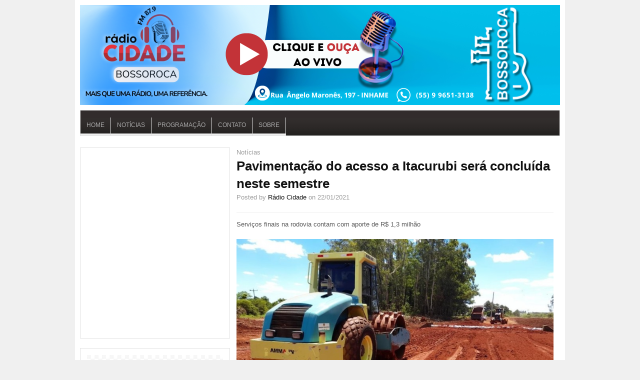

--- FILE ---
content_type: text/html; charset=UTF-8
request_url: https://buenaterrafm.net/pavimentacao-do-acesso-a-itacurubi-sera-concluida-neste-semestre/
body_size: 14466
content:
<!DOCTYPE html>
<html lang="pt-BR">

<head>

<meta charset="UTF-8" />
<meta name="viewport" content="width=device-width" />


<title>Pavimentação do acesso a Itacurubi será concluída neste semestre | Rádio Cidade Fm</title>

<link rel="profile" href="https://gmpg.org/xfn/11" />
<link rel="pingback" href="https://buenaterrafm.net/xmlrpc.php" />


<meta name='robots' content='max-image-preview:large' />
<link rel="alternate" type="application/rss+xml" title="Feed para Rádio Cidade Fm &raquo;" href="https://buenaterrafm.net/feed/" />
<link rel="alternate" title="oEmbed (JSON)" type="application/json+oembed" href="https://buenaterrafm.net/wp-json/oembed/1.0/embed?url=https%3A%2F%2Fbuenaterrafm.net%2Fpavimentacao-do-acesso-a-itacurubi-sera-concluida-neste-semestre%2F" />
<link rel="alternate" title="oEmbed (XML)" type="text/xml+oembed" href="https://buenaterrafm.net/wp-json/oembed/1.0/embed?url=https%3A%2F%2Fbuenaterrafm.net%2Fpavimentacao-do-acesso-a-itacurubi-sera-concluida-neste-semestre%2F&#038;format=xml" />
<style id='wp-img-auto-sizes-contain-inline-css' type='text/css'>
img:is([sizes=auto i],[sizes^="auto," i]){contain-intrinsic-size:3000px 1500px}
/*# sourceURL=wp-img-auto-sizes-contain-inline-css */
</style>
<style id='wp-emoji-styles-inline-css' type='text/css'>

	img.wp-smiley, img.emoji {
		display: inline !important;
		border: none !important;
		box-shadow: none !important;
		height: 1em !important;
		width: 1em !important;
		margin: 0 0.07em !important;
		vertical-align: -0.1em !important;
		background: none !important;
		padding: 0 !important;
	}
/*# sourceURL=wp-emoji-styles-inline-css */
</style>
<style id='wp-block-library-inline-css' type='text/css'>
:root{--wp-block-synced-color:#7a00df;--wp-block-synced-color--rgb:122,0,223;--wp-bound-block-color:var(--wp-block-synced-color);--wp-editor-canvas-background:#ddd;--wp-admin-theme-color:#007cba;--wp-admin-theme-color--rgb:0,124,186;--wp-admin-theme-color-darker-10:#006ba1;--wp-admin-theme-color-darker-10--rgb:0,107,160.5;--wp-admin-theme-color-darker-20:#005a87;--wp-admin-theme-color-darker-20--rgb:0,90,135;--wp-admin-border-width-focus:2px}@media (min-resolution:192dpi){:root{--wp-admin-border-width-focus:1.5px}}.wp-element-button{cursor:pointer}:root .has-very-light-gray-background-color{background-color:#eee}:root .has-very-dark-gray-background-color{background-color:#313131}:root .has-very-light-gray-color{color:#eee}:root .has-very-dark-gray-color{color:#313131}:root .has-vivid-green-cyan-to-vivid-cyan-blue-gradient-background{background:linear-gradient(135deg,#00d084,#0693e3)}:root .has-purple-crush-gradient-background{background:linear-gradient(135deg,#34e2e4,#4721fb 50%,#ab1dfe)}:root .has-hazy-dawn-gradient-background{background:linear-gradient(135deg,#faaca8,#dad0ec)}:root .has-subdued-olive-gradient-background{background:linear-gradient(135deg,#fafae1,#67a671)}:root .has-atomic-cream-gradient-background{background:linear-gradient(135deg,#fdd79a,#004a59)}:root .has-nightshade-gradient-background{background:linear-gradient(135deg,#330968,#31cdcf)}:root .has-midnight-gradient-background{background:linear-gradient(135deg,#020381,#2874fc)}:root{--wp--preset--font-size--normal:16px;--wp--preset--font-size--huge:42px}.has-regular-font-size{font-size:1em}.has-larger-font-size{font-size:2.625em}.has-normal-font-size{font-size:var(--wp--preset--font-size--normal)}.has-huge-font-size{font-size:var(--wp--preset--font-size--huge)}.has-text-align-center{text-align:center}.has-text-align-left{text-align:left}.has-text-align-right{text-align:right}.has-fit-text{white-space:nowrap!important}#end-resizable-editor-section{display:none}.aligncenter{clear:both}.items-justified-left{justify-content:flex-start}.items-justified-center{justify-content:center}.items-justified-right{justify-content:flex-end}.items-justified-space-between{justify-content:space-between}.screen-reader-text{border:0;clip-path:inset(50%);height:1px;margin:-1px;overflow:hidden;padding:0;position:absolute;width:1px;word-wrap:normal!important}.screen-reader-text:focus{background-color:#ddd;clip-path:none;color:#444;display:block;font-size:1em;height:auto;left:5px;line-height:normal;padding:15px 23px 14px;text-decoration:none;top:5px;width:auto;z-index:100000}html :where(.has-border-color){border-style:solid}html :where([style*=border-top-color]){border-top-style:solid}html :where([style*=border-right-color]){border-right-style:solid}html :where([style*=border-bottom-color]){border-bottom-style:solid}html :where([style*=border-left-color]){border-left-style:solid}html :where([style*=border-width]){border-style:solid}html :where([style*=border-top-width]){border-top-style:solid}html :where([style*=border-right-width]){border-right-style:solid}html :where([style*=border-bottom-width]){border-bottom-style:solid}html :where([style*=border-left-width]){border-left-style:solid}html :where(img[class*=wp-image-]){height:auto;max-width:100%}:where(figure){margin:0 0 1em}html :where(.is-position-sticky){--wp-admin--admin-bar--position-offset:var(--wp-admin--admin-bar--height,0px)}@media screen and (max-width:600px){html :where(.is-position-sticky){--wp-admin--admin-bar--position-offset:0px}}

/*# sourceURL=wp-block-library-inline-css */
</style><style id='wp-block-image-inline-css' type='text/css'>
.wp-block-image>a,.wp-block-image>figure>a{display:inline-block}.wp-block-image img{box-sizing:border-box;height:auto;max-width:100%;vertical-align:bottom}@media not (prefers-reduced-motion){.wp-block-image img.hide{visibility:hidden}.wp-block-image img.show{animation:show-content-image .4s}}.wp-block-image[style*=border-radius] img,.wp-block-image[style*=border-radius]>a{border-radius:inherit}.wp-block-image.has-custom-border img{box-sizing:border-box}.wp-block-image.aligncenter{text-align:center}.wp-block-image.alignfull>a,.wp-block-image.alignwide>a{width:100%}.wp-block-image.alignfull img,.wp-block-image.alignwide img{height:auto;width:100%}.wp-block-image .aligncenter,.wp-block-image .alignleft,.wp-block-image .alignright,.wp-block-image.aligncenter,.wp-block-image.alignleft,.wp-block-image.alignright{display:table}.wp-block-image .aligncenter>figcaption,.wp-block-image .alignleft>figcaption,.wp-block-image .alignright>figcaption,.wp-block-image.aligncenter>figcaption,.wp-block-image.alignleft>figcaption,.wp-block-image.alignright>figcaption{caption-side:bottom;display:table-caption}.wp-block-image .alignleft{float:left;margin:.5em 1em .5em 0}.wp-block-image .alignright{float:right;margin:.5em 0 .5em 1em}.wp-block-image .aligncenter{margin-left:auto;margin-right:auto}.wp-block-image :where(figcaption){margin-bottom:1em;margin-top:.5em}.wp-block-image.is-style-circle-mask img{border-radius:9999px}@supports ((-webkit-mask-image:none) or (mask-image:none)) or (-webkit-mask-image:none){.wp-block-image.is-style-circle-mask img{border-radius:0;-webkit-mask-image:url('data:image/svg+xml;utf8,<svg viewBox="0 0 100 100" xmlns="http://www.w3.org/2000/svg"><circle cx="50" cy="50" r="50"/></svg>');mask-image:url('data:image/svg+xml;utf8,<svg viewBox="0 0 100 100" xmlns="http://www.w3.org/2000/svg"><circle cx="50" cy="50" r="50"/></svg>');mask-mode:alpha;-webkit-mask-position:center;mask-position:center;-webkit-mask-repeat:no-repeat;mask-repeat:no-repeat;-webkit-mask-size:contain;mask-size:contain}}:root :where(.wp-block-image.is-style-rounded img,.wp-block-image .is-style-rounded img){border-radius:9999px}.wp-block-image figure{margin:0}.wp-lightbox-container{display:flex;flex-direction:column;position:relative}.wp-lightbox-container img{cursor:zoom-in}.wp-lightbox-container img:hover+button{opacity:1}.wp-lightbox-container button{align-items:center;backdrop-filter:blur(16px) saturate(180%);background-color:#5a5a5a40;border:none;border-radius:4px;cursor:zoom-in;display:flex;height:20px;justify-content:center;opacity:0;padding:0;position:absolute;right:16px;text-align:center;top:16px;width:20px;z-index:100}@media not (prefers-reduced-motion){.wp-lightbox-container button{transition:opacity .2s ease}}.wp-lightbox-container button:focus-visible{outline:3px auto #5a5a5a40;outline:3px auto -webkit-focus-ring-color;outline-offset:3px}.wp-lightbox-container button:hover{cursor:pointer;opacity:1}.wp-lightbox-container button:focus{opacity:1}.wp-lightbox-container button:focus,.wp-lightbox-container button:hover,.wp-lightbox-container button:not(:hover):not(:active):not(.has-background){background-color:#5a5a5a40;border:none}.wp-lightbox-overlay{box-sizing:border-box;cursor:zoom-out;height:100vh;left:0;overflow:hidden;position:fixed;top:0;visibility:hidden;width:100%;z-index:100000}.wp-lightbox-overlay .close-button{align-items:center;cursor:pointer;display:flex;justify-content:center;min-height:40px;min-width:40px;padding:0;position:absolute;right:calc(env(safe-area-inset-right) + 16px);top:calc(env(safe-area-inset-top) + 16px);z-index:5000000}.wp-lightbox-overlay .close-button:focus,.wp-lightbox-overlay .close-button:hover,.wp-lightbox-overlay .close-button:not(:hover):not(:active):not(.has-background){background:none;border:none}.wp-lightbox-overlay .lightbox-image-container{height:var(--wp--lightbox-container-height);left:50%;overflow:hidden;position:absolute;top:50%;transform:translate(-50%,-50%);transform-origin:top left;width:var(--wp--lightbox-container-width);z-index:9999999999}.wp-lightbox-overlay .wp-block-image{align-items:center;box-sizing:border-box;display:flex;height:100%;justify-content:center;margin:0;position:relative;transform-origin:0 0;width:100%;z-index:3000000}.wp-lightbox-overlay .wp-block-image img{height:var(--wp--lightbox-image-height);min-height:var(--wp--lightbox-image-height);min-width:var(--wp--lightbox-image-width);width:var(--wp--lightbox-image-width)}.wp-lightbox-overlay .wp-block-image figcaption{display:none}.wp-lightbox-overlay button{background:none;border:none}.wp-lightbox-overlay .scrim{background-color:#fff;height:100%;opacity:.9;position:absolute;width:100%;z-index:2000000}.wp-lightbox-overlay.active{visibility:visible}@media not (prefers-reduced-motion){.wp-lightbox-overlay.active{animation:turn-on-visibility .25s both}.wp-lightbox-overlay.active img{animation:turn-on-visibility .35s both}.wp-lightbox-overlay.show-closing-animation:not(.active){animation:turn-off-visibility .35s both}.wp-lightbox-overlay.show-closing-animation:not(.active) img{animation:turn-off-visibility .25s both}.wp-lightbox-overlay.zoom.active{animation:none;opacity:1;visibility:visible}.wp-lightbox-overlay.zoom.active .lightbox-image-container{animation:lightbox-zoom-in .4s}.wp-lightbox-overlay.zoom.active .lightbox-image-container img{animation:none}.wp-lightbox-overlay.zoom.active .scrim{animation:turn-on-visibility .4s forwards}.wp-lightbox-overlay.zoom.show-closing-animation:not(.active){animation:none}.wp-lightbox-overlay.zoom.show-closing-animation:not(.active) .lightbox-image-container{animation:lightbox-zoom-out .4s}.wp-lightbox-overlay.zoom.show-closing-animation:not(.active) .lightbox-image-container img{animation:none}.wp-lightbox-overlay.zoom.show-closing-animation:not(.active) .scrim{animation:turn-off-visibility .4s forwards}}@keyframes show-content-image{0%{visibility:hidden}99%{visibility:hidden}to{visibility:visible}}@keyframes turn-on-visibility{0%{opacity:0}to{opacity:1}}@keyframes turn-off-visibility{0%{opacity:1;visibility:visible}99%{opacity:0;visibility:visible}to{opacity:0;visibility:hidden}}@keyframes lightbox-zoom-in{0%{transform:translate(calc((-100vw + var(--wp--lightbox-scrollbar-width))/2 + var(--wp--lightbox-initial-left-position)),calc(-50vh + var(--wp--lightbox-initial-top-position))) scale(var(--wp--lightbox-scale))}to{transform:translate(-50%,-50%) scale(1)}}@keyframes lightbox-zoom-out{0%{transform:translate(-50%,-50%) scale(1);visibility:visible}99%{visibility:visible}to{transform:translate(calc((-100vw + var(--wp--lightbox-scrollbar-width))/2 + var(--wp--lightbox-initial-left-position)),calc(-50vh + var(--wp--lightbox-initial-top-position))) scale(var(--wp--lightbox-scale));visibility:hidden}}
/*# sourceURL=https://buenaterrafm.net/wp-includes/blocks/image/style.min.css */
</style>
<style id='wp-block-columns-inline-css' type='text/css'>
.wp-block-columns{box-sizing:border-box;display:flex;flex-wrap:wrap!important}@media (min-width:782px){.wp-block-columns{flex-wrap:nowrap!important}}.wp-block-columns{align-items:normal!important}.wp-block-columns.are-vertically-aligned-top{align-items:flex-start}.wp-block-columns.are-vertically-aligned-center{align-items:center}.wp-block-columns.are-vertically-aligned-bottom{align-items:flex-end}@media (max-width:781px){.wp-block-columns:not(.is-not-stacked-on-mobile)>.wp-block-column{flex-basis:100%!important}}@media (min-width:782px){.wp-block-columns:not(.is-not-stacked-on-mobile)>.wp-block-column{flex-basis:0;flex-grow:1}.wp-block-columns:not(.is-not-stacked-on-mobile)>.wp-block-column[style*=flex-basis]{flex-grow:0}}.wp-block-columns.is-not-stacked-on-mobile{flex-wrap:nowrap!important}.wp-block-columns.is-not-stacked-on-mobile>.wp-block-column{flex-basis:0;flex-grow:1}.wp-block-columns.is-not-stacked-on-mobile>.wp-block-column[style*=flex-basis]{flex-grow:0}:where(.wp-block-columns){margin-bottom:1.75em}:where(.wp-block-columns.has-background){padding:1.25em 2.375em}.wp-block-column{flex-grow:1;min-width:0;overflow-wrap:break-word;word-break:break-word}.wp-block-column.is-vertically-aligned-top{align-self:flex-start}.wp-block-column.is-vertically-aligned-center{align-self:center}.wp-block-column.is-vertically-aligned-bottom{align-self:flex-end}.wp-block-column.is-vertically-aligned-stretch{align-self:stretch}.wp-block-column.is-vertically-aligned-bottom,.wp-block-column.is-vertically-aligned-center,.wp-block-column.is-vertically-aligned-top{width:100%}
/*# sourceURL=https://buenaterrafm.net/wp-includes/blocks/columns/style.min.css */
</style>
<style id='wp-block-group-inline-css' type='text/css'>
.wp-block-group{box-sizing:border-box}:where(.wp-block-group.wp-block-group-is-layout-constrained){position:relative}
/*# sourceURL=https://buenaterrafm.net/wp-includes/blocks/group/style.min.css */
</style>
<style id='wp-block-paragraph-inline-css' type='text/css'>
.is-small-text{font-size:.875em}.is-regular-text{font-size:1em}.is-large-text{font-size:2.25em}.is-larger-text{font-size:3em}.has-drop-cap:not(:focus):first-letter{float:left;font-size:8.4em;font-style:normal;font-weight:100;line-height:.68;margin:.05em .1em 0 0;text-transform:uppercase}body.rtl .has-drop-cap:not(:focus):first-letter{float:none;margin-left:.1em}p.has-drop-cap.has-background{overflow:hidden}:root :where(p.has-background){padding:1.25em 2.375em}:where(p.has-text-color:not(.has-link-color)) a{color:inherit}p.has-text-align-left[style*="writing-mode:vertical-lr"],p.has-text-align-right[style*="writing-mode:vertical-rl"]{rotate:180deg}
/*# sourceURL=https://buenaterrafm.net/wp-includes/blocks/paragraph/style.min.css */
</style>
<style id='global-styles-inline-css' type='text/css'>
:root{--wp--preset--aspect-ratio--square: 1;--wp--preset--aspect-ratio--4-3: 4/3;--wp--preset--aspect-ratio--3-4: 3/4;--wp--preset--aspect-ratio--3-2: 3/2;--wp--preset--aspect-ratio--2-3: 2/3;--wp--preset--aspect-ratio--16-9: 16/9;--wp--preset--aspect-ratio--9-16: 9/16;--wp--preset--color--black: #000000;--wp--preset--color--cyan-bluish-gray: #abb8c3;--wp--preset--color--white: #ffffff;--wp--preset--color--pale-pink: #f78da7;--wp--preset--color--vivid-red: #cf2e2e;--wp--preset--color--luminous-vivid-orange: #ff6900;--wp--preset--color--luminous-vivid-amber: #fcb900;--wp--preset--color--light-green-cyan: #7bdcb5;--wp--preset--color--vivid-green-cyan: #00d084;--wp--preset--color--pale-cyan-blue: #8ed1fc;--wp--preset--color--vivid-cyan-blue: #0693e3;--wp--preset--color--vivid-purple: #9b51e0;--wp--preset--gradient--vivid-cyan-blue-to-vivid-purple: linear-gradient(135deg,rgb(6,147,227) 0%,rgb(155,81,224) 100%);--wp--preset--gradient--light-green-cyan-to-vivid-green-cyan: linear-gradient(135deg,rgb(122,220,180) 0%,rgb(0,208,130) 100%);--wp--preset--gradient--luminous-vivid-amber-to-luminous-vivid-orange: linear-gradient(135deg,rgb(252,185,0) 0%,rgb(255,105,0) 100%);--wp--preset--gradient--luminous-vivid-orange-to-vivid-red: linear-gradient(135deg,rgb(255,105,0) 0%,rgb(207,46,46) 100%);--wp--preset--gradient--very-light-gray-to-cyan-bluish-gray: linear-gradient(135deg,rgb(238,238,238) 0%,rgb(169,184,195) 100%);--wp--preset--gradient--cool-to-warm-spectrum: linear-gradient(135deg,rgb(74,234,220) 0%,rgb(151,120,209) 20%,rgb(207,42,186) 40%,rgb(238,44,130) 60%,rgb(251,105,98) 80%,rgb(254,248,76) 100%);--wp--preset--gradient--blush-light-purple: linear-gradient(135deg,rgb(255,206,236) 0%,rgb(152,150,240) 100%);--wp--preset--gradient--blush-bordeaux: linear-gradient(135deg,rgb(254,205,165) 0%,rgb(254,45,45) 50%,rgb(107,0,62) 100%);--wp--preset--gradient--luminous-dusk: linear-gradient(135deg,rgb(255,203,112) 0%,rgb(199,81,192) 50%,rgb(65,88,208) 100%);--wp--preset--gradient--pale-ocean: linear-gradient(135deg,rgb(255,245,203) 0%,rgb(182,227,212) 50%,rgb(51,167,181) 100%);--wp--preset--gradient--electric-grass: linear-gradient(135deg,rgb(202,248,128) 0%,rgb(113,206,126) 100%);--wp--preset--gradient--midnight: linear-gradient(135deg,rgb(2,3,129) 0%,rgb(40,116,252) 100%);--wp--preset--font-size--small: 13px;--wp--preset--font-size--medium: 20px;--wp--preset--font-size--large: 36px;--wp--preset--font-size--x-large: 42px;--wp--preset--spacing--20: 0.44rem;--wp--preset--spacing--30: 0.67rem;--wp--preset--spacing--40: 1rem;--wp--preset--spacing--50: 1.5rem;--wp--preset--spacing--60: 2.25rem;--wp--preset--spacing--70: 3.38rem;--wp--preset--spacing--80: 5.06rem;--wp--preset--shadow--natural: 6px 6px 9px rgba(0, 0, 0, 0.2);--wp--preset--shadow--deep: 12px 12px 50px rgba(0, 0, 0, 0.4);--wp--preset--shadow--sharp: 6px 6px 0px rgba(0, 0, 0, 0.2);--wp--preset--shadow--outlined: 6px 6px 0px -3px rgb(255, 255, 255), 6px 6px rgb(0, 0, 0);--wp--preset--shadow--crisp: 6px 6px 0px rgb(0, 0, 0);}:where(.is-layout-flex){gap: 0.5em;}:where(.is-layout-grid){gap: 0.5em;}body .is-layout-flex{display: flex;}.is-layout-flex{flex-wrap: wrap;align-items: center;}.is-layout-flex > :is(*, div){margin: 0;}body .is-layout-grid{display: grid;}.is-layout-grid > :is(*, div){margin: 0;}:where(.wp-block-columns.is-layout-flex){gap: 2em;}:where(.wp-block-columns.is-layout-grid){gap: 2em;}:where(.wp-block-post-template.is-layout-flex){gap: 1.25em;}:where(.wp-block-post-template.is-layout-grid){gap: 1.25em;}.has-black-color{color: var(--wp--preset--color--black) !important;}.has-cyan-bluish-gray-color{color: var(--wp--preset--color--cyan-bluish-gray) !important;}.has-white-color{color: var(--wp--preset--color--white) !important;}.has-pale-pink-color{color: var(--wp--preset--color--pale-pink) !important;}.has-vivid-red-color{color: var(--wp--preset--color--vivid-red) !important;}.has-luminous-vivid-orange-color{color: var(--wp--preset--color--luminous-vivid-orange) !important;}.has-luminous-vivid-amber-color{color: var(--wp--preset--color--luminous-vivid-amber) !important;}.has-light-green-cyan-color{color: var(--wp--preset--color--light-green-cyan) !important;}.has-vivid-green-cyan-color{color: var(--wp--preset--color--vivid-green-cyan) !important;}.has-pale-cyan-blue-color{color: var(--wp--preset--color--pale-cyan-blue) !important;}.has-vivid-cyan-blue-color{color: var(--wp--preset--color--vivid-cyan-blue) !important;}.has-vivid-purple-color{color: var(--wp--preset--color--vivid-purple) !important;}.has-black-background-color{background-color: var(--wp--preset--color--black) !important;}.has-cyan-bluish-gray-background-color{background-color: var(--wp--preset--color--cyan-bluish-gray) !important;}.has-white-background-color{background-color: var(--wp--preset--color--white) !important;}.has-pale-pink-background-color{background-color: var(--wp--preset--color--pale-pink) !important;}.has-vivid-red-background-color{background-color: var(--wp--preset--color--vivid-red) !important;}.has-luminous-vivid-orange-background-color{background-color: var(--wp--preset--color--luminous-vivid-orange) !important;}.has-luminous-vivid-amber-background-color{background-color: var(--wp--preset--color--luminous-vivid-amber) !important;}.has-light-green-cyan-background-color{background-color: var(--wp--preset--color--light-green-cyan) !important;}.has-vivid-green-cyan-background-color{background-color: var(--wp--preset--color--vivid-green-cyan) !important;}.has-pale-cyan-blue-background-color{background-color: var(--wp--preset--color--pale-cyan-blue) !important;}.has-vivid-cyan-blue-background-color{background-color: var(--wp--preset--color--vivid-cyan-blue) !important;}.has-vivid-purple-background-color{background-color: var(--wp--preset--color--vivid-purple) !important;}.has-black-border-color{border-color: var(--wp--preset--color--black) !important;}.has-cyan-bluish-gray-border-color{border-color: var(--wp--preset--color--cyan-bluish-gray) !important;}.has-white-border-color{border-color: var(--wp--preset--color--white) !important;}.has-pale-pink-border-color{border-color: var(--wp--preset--color--pale-pink) !important;}.has-vivid-red-border-color{border-color: var(--wp--preset--color--vivid-red) !important;}.has-luminous-vivid-orange-border-color{border-color: var(--wp--preset--color--luminous-vivid-orange) !important;}.has-luminous-vivid-amber-border-color{border-color: var(--wp--preset--color--luminous-vivid-amber) !important;}.has-light-green-cyan-border-color{border-color: var(--wp--preset--color--light-green-cyan) !important;}.has-vivid-green-cyan-border-color{border-color: var(--wp--preset--color--vivid-green-cyan) !important;}.has-pale-cyan-blue-border-color{border-color: var(--wp--preset--color--pale-cyan-blue) !important;}.has-vivid-cyan-blue-border-color{border-color: var(--wp--preset--color--vivid-cyan-blue) !important;}.has-vivid-purple-border-color{border-color: var(--wp--preset--color--vivid-purple) !important;}.has-vivid-cyan-blue-to-vivid-purple-gradient-background{background: var(--wp--preset--gradient--vivid-cyan-blue-to-vivid-purple) !important;}.has-light-green-cyan-to-vivid-green-cyan-gradient-background{background: var(--wp--preset--gradient--light-green-cyan-to-vivid-green-cyan) !important;}.has-luminous-vivid-amber-to-luminous-vivid-orange-gradient-background{background: var(--wp--preset--gradient--luminous-vivid-amber-to-luminous-vivid-orange) !important;}.has-luminous-vivid-orange-to-vivid-red-gradient-background{background: var(--wp--preset--gradient--luminous-vivid-orange-to-vivid-red) !important;}.has-very-light-gray-to-cyan-bluish-gray-gradient-background{background: var(--wp--preset--gradient--very-light-gray-to-cyan-bluish-gray) !important;}.has-cool-to-warm-spectrum-gradient-background{background: var(--wp--preset--gradient--cool-to-warm-spectrum) !important;}.has-blush-light-purple-gradient-background{background: var(--wp--preset--gradient--blush-light-purple) !important;}.has-blush-bordeaux-gradient-background{background: var(--wp--preset--gradient--blush-bordeaux) !important;}.has-luminous-dusk-gradient-background{background: var(--wp--preset--gradient--luminous-dusk) !important;}.has-pale-ocean-gradient-background{background: var(--wp--preset--gradient--pale-ocean) !important;}.has-electric-grass-gradient-background{background: var(--wp--preset--gradient--electric-grass) !important;}.has-midnight-gradient-background{background: var(--wp--preset--gradient--midnight) !important;}.has-small-font-size{font-size: var(--wp--preset--font-size--small) !important;}.has-medium-font-size{font-size: var(--wp--preset--font-size--medium) !important;}.has-large-font-size{font-size: var(--wp--preset--font-size--large) !important;}.has-x-large-font-size{font-size: var(--wp--preset--font-size--x-large) !important;}
:where(.wp-block-columns.is-layout-flex){gap: 2em;}:where(.wp-block-columns.is-layout-grid){gap: 2em;}
/*# sourceURL=global-styles-inline-css */
</style>
<style id='core-block-supports-inline-css' type='text/css'>
.wp-container-core-columns-is-layout-9d6595d7{flex-wrap:nowrap;}
/*# sourceURL=core-block-supports-inline-css */
</style>

<style id='classic-theme-styles-inline-css' type='text/css'>
/*! This file is auto-generated */
.wp-block-button__link{color:#fff;background-color:#32373c;border-radius:9999px;box-shadow:none;text-decoration:none;padding:calc(.667em + 2px) calc(1.333em + 2px);font-size:1.125em}.wp-block-file__button{background:#32373c;color:#fff;text-decoration:none}
/*# sourceURL=/wp-includes/css/classic-themes.min.css */
</style>
<link rel='stylesheet' id='contact-form-7-css' href='https://buenaterrafm.net/wp-content/plugins/contact-form-7/includes/css/styles.css?ver=6.1.4' type='text/css' media='all' />
<link rel='stylesheet' id='easy-facebook-likebox-custom-fonts-css' href='https://buenaterrafm.net/wp-content/plugins/easy-facebook-likebox/frontend/assets/css/esf-custom-fonts.css?ver=6.9' type='text/css' media='all' />
<link rel='stylesheet' id='easy-facebook-likebox-popup-styles-css' href='https://buenaterrafm.net/wp-content/plugins/easy-facebook-likebox/facebook/frontend/assets/css/esf-free-popup.css?ver=6.7.1' type='text/css' media='all' />
<link rel='stylesheet' id='easy-facebook-likebox-frontend-css' href='https://buenaterrafm.net/wp-content/plugins/easy-facebook-likebox/facebook/frontend/assets/css/easy-facebook-likebox-frontend.css?ver=6.7.1' type='text/css' media='all' />
<link rel='stylesheet' id='easy-facebook-likebox-customizer-style-css' href='https://buenaterrafm.net/wp-admin/admin-ajax.php?action=easy-facebook-likebox-customizer-style&#038;ver=6.7.1' type='text/css' media='all' />
<link rel='stylesheet' id='esf-custom-fonts-css' href='https://buenaterrafm.net/wp-content/plugins/easy-facebook-likebox/frontend/assets/css/esf-custom-fonts.css?ver=6.9' type='text/css' media='all' />
<link rel='stylesheet' id='esf-insta-frontend-css' href='https://buenaterrafm.net/wp-content/plugins/easy-facebook-likebox//instagram/frontend/assets/css/esf-insta-frontend.css?ver=6.9' type='text/css' media='all' />
<link rel='stylesheet' id='esf-insta-customizer-style-css' href='https://buenaterrafm.net/wp-admin/admin-ajax.php?action=esf-insta-customizer-style&#038;ver=6.9' type='text/css' media='all' />
<link rel='stylesheet' id='ar2-css' href='https://buenaterrafm.net/wp-content/themes/project-ar2-master/style.css?ver=2011-12-05' type='text/css' media='screen' />
<link rel='stylesheet' id='ar2-user-css' href='https://buenaterrafm.net/wp-content/themes/project-ar2-master/user.css?ver=2011-12-05' type='text/css' media='screen' />
<script type="text/javascript" src="https://buenaterrafm.net/wp-content/themes/project-ar2-master/js/modernizr.custom.min.js?ver=2012-07-08" id="modernizr-js"></script>
<script type="text/javascript" src="https://buenaterrafm.net/wp-includes/js/jquery/jquery.min.js?ver=3.7.1" id="jquery-core-js"></script>
<script type="text/javascript" src="https://buenaterrafm.net/wp-includes/js/jquery/jquery-migrate.min.js?ver=3.4.1" id="jquery-migrate-js"></script>
<script type="text/javascript" src="https://buenaterrafm.net/wp-content/themes/project-ar2-master/js/tinynav.min.js?ver=2012-08-02" id="tinynav-js"></script>
<script type="text/javascript" src="https://buenaterrafm.net/wp-content/plugins/easy-facebook-likebox/facebook/frontend/assets/js/esf-free-popup.min.js?ver=6.7.1" id="easy-facebook-likebox-popup-script-js"></script>
<script type="text/javascript" id="easy-facebook-likebox-public-script-js-extra">
/* <![CDATA[ */
var public_ajax = {"ajax_url":"https://buenaterrafm.net/wp-admin/admin-ajax.php","efbl_is_fb_pro":""};
//# sourceURL=easy-facebook-likebox-public-script-js-extra
/* ]]> */
</script>
<script type="text/javascript" src="https://buenaterrafm.net/wp-content/plugins/easy-facebook-likebox/facebook/frontend/assets/js/public.js?ver=6.7.1" id="easy-facebook-likebox-public-script-js"></script>
<script type="text/javascript" src="https://buenaterrafm.net/wp-content/plugins/easy-facebook-likebox/frontend/assets/js/imagesloaded.pkgd.min.js?ver=6.9" id="imagesloaded.pkgd.min-js"></script>
<script type="text/javascript" id="esf-insta-public-js-extra">
/* <![CDATA[ */
var esf_insta = {"ajax_url":"https://buenaterrafm.net/wp-admin/admin-ajax.php","version":"free","nonce":"6704f5ddaa"};
//# sourceURL=esf-insta-public-js-extra
/* ]]> */
</script>
<script type="text/javascript" src="https://buenaterrafm.net/wp-content/plugins/easy-facebook-likebox//instagram/frontend/assets/js/esf-insta-public.js?ver=1" id="esf-insta-public-js"></script>
<script type="text/javascript" src="https://buenaterrafm.net/wp-content/uploads/hm_custom_css_js/custom.js?ver=1722950483" id="hm_custom_js-js"></script>
<link rel="https://api.w.org/" href="https://buenaterrafm.net/wp-json/" /><link rel="alternate" title="JSON" type="application/json" href="https://buenaterrafm.net/wp-json/wp/v2/posts/7872" /><link rel="EditURI" type="application/rsd+xml" title="RSD" href="https://buenaterrafm.net/xmlrpc.php?rsd" />
<meta name="generator" content="WordPress 6.9" />
<link rel="canonical" href="https://buenaterrafm.net/pavimentacao-do-acesso-a-itacurubi-sera-concluida-neste-semestre/" />
<link rel='shortlink' href='https://buenaterrafm.net/?p=7872' />
		<!-- Generated by AR2 Theme -->
		<style type="text/css">
			
		</style>
			<style type="text/css">
			.logo {
		float: none;
		padding: 0;
		text-indent: -9000px;
	}
	.blog-name a:link, .blog-name a:visited {
		display: block;
		width: 100%;
		height: 120px;
		background: url( https://buenaterrafm.net/wp-content/uploads/2025/02/radio-cidade-banner-principal.png ) no-repeat;
	}
	.blog-description {
		display: none;
	}
			</style>
		<style type="text/css">
		body { 
			background: #F0F0F0; 
		}
		#wrapper {
			box-shadow: none;
		}
	</style>
	<link rel="icon" href="https://buenaterrafm.net/wp-content/uploads/2025/02/cropped-logo-radio-buena-terra-fm-32x32.jpeg" sizes="32x32" />
<link rel="icon" href="https://buenaterrafm.net/wp-content/uploads/2025/02/cropped-logo-radio-buena-terra-fm-192x192.jpeg" sizes="192x192" />
<link rel="apple-touch-icon" href="https://buenaterrafm.net/wp-content/uploads/2025/02/cropped-logo-radio-buena-terra-fm-180x180.jpeg" />
<meta name="msapplication-TileImage" content="https://buenaterrafm.net/wp-content/uploads/2025/02/cropped-logo-radio-buena-terra-fm-270x270.jpeg" />
		<style type="text/css" id="wp-custom-css">
			/*HEADER*/
.logo .blog-name a{
	min-height:200px;
}

/*MENU*/
#main-nav #menu-principal{
    background: url(https://buenaterrafm.net/wp-content/uploads/2024/08/topnav.jpg) repeat-x bottom #322C2C;
}

#main-nav ul.menu li a:link, #main-nav ul.menu li a:visited {
    padding: .8em 1.2em;
    font-size: 100%;
    font-weight: 700;
    text-transform: uppercase;
    color: #949494;
    border-bottom: .3em solid #EFEFEF;
	
	  font:12px 'Lucida Grande',Arial,Helvetica,sans-serif;
	  color:#aaa;
	  padding: 8px 12px 11px;
    display: block;
    text-decoration: none;
    padding: 8px 12px 11px;
}

/*SIDEBAR ESQUERDA*/
.twocol-r #container {
    width: 68.75%;
    float: right;
}

/*BANNER SLIDE TURISTICO*/
.posts-slideshow .entry-meta{
	display:none !important;
}

.posts-slideshow .slides img {
 min-height: 260px !important;
}

@media(max-width:2560px){
		.radioClick{
		width: 900px;
    height: 175px;
	  top: 50px;
    border:none;
			
    z-index: 999;
    position: absolute;
    right: 400px;
	}
}


@media(max-width:1440px){
		.radioClick{
		width: 900px;
    height: 175px;
	  top: 50px;
    border:none;
			
    z-index: 999;
    position: absolute;
    right: 280px;
	}
}



@media(max-width:1024px){
	.radioClick {
		width: 900px;
    height: 175px;
	  top: 50px;
    border:none;
    z-index: 999;
    position: absolute;
    right: 80px;

}
}

@media (max-width:768px){
		.radioClick{
        width: 900px;
        height: 175px;
    	  top: 70px;
        border:none;
        z-index: 999;
        position: absolute; 
        right: -155px;
	}
}



@media (max-width:600px){
	body{
		margin:0 !important;
		padding:0 !important;
	}
	
	#wrapper{
		width:920px !important;
	}
	
	#content{
		margin-left:-250px;
	}
	
			.radioClick{
        width: 400px;
        height: 175px;
    	  top: 50px;
        z-index: 999;
        position: absolute;
        right: -281px;

	}
	
	.widget iframe{
		display:none;
	}
	
	/*MENU MOBILE*/
	#main-nav{
		display:block;
		margin-top:50px;
	}
	
	#tinynav1{
		height:50px;
	}
	
	.posts-quick .entry-title{
		font-size:40px;
	}
	
	.posts-quick .entry-summary{
		font-size:32px !important;
	}
	
	#media_image-4 img{
		margin-left:100px !important;
	}
	
	#media_image-6 img{
		margin-left:280px !important;
	}
	
	#primary img{
		margin-left:25%;
	}
	
 .posts-quick .entry-thumbnail {   
        display: block;
    }
	
#metaslider_container_20346 {
        margin-left: -153px;
        width: 680px;
    }	
}
@media (max-width:425px){
		.radioClick{
        width: 400px;
        height: 150px;
        border:none;
        z-index: 999;
        position: absolute;
        top: 103px;
        right: -455px;
	}
}
.centralizarImg{
	margin:0 auto !important;
}
		</style>
		</head>

<body class="wp-singular post-template-default single single-post postid-7872 single-format-standard wp-theme-project-ar2-master metaslider-plugin twocol-r">

<div id="wrapper">

<nav id="top-menu" class="clearfix" role="navigation">
	</nav><!-- #top-menu -->

<header id="header" role="banner" style="min-height:200px;">
	<div id="branding" class="clearfix">
				<div class="logo">
			<span class="blog-name"><a href="https://buenaterrafm.net">Rádio Cidade Fm</a></span>
			<span class="blog-description">Bossoroca &#8211; RS</span>
<a href="https://buenaterrafm.net/aovivo/index.html" target="_blank">
			    		     <div>&nbsp </div>
                           </a>
		</div>
				
		<div class="banner">
				</div>
		
	</div><!-- #branding -->
</header><!-- #header -->

<nav id="main-nav" role="navigation">
	<ul id="menu-principal" class="menu clearfix"><li id="menu-item-16" class="menu-item menu-item-type-custom menu-item-object-custom menu-item-home menu-item-16"><a href="https://buenaterrafm.net">Home</a></li>
<li id="menu-item-20095" class="menu-item menu-item-type-post_type menu-item-object-page menu-item-20095"><a href="https://buenaterrafm.net/noticias/">Notícias</a></li>
<li id="menu-item-1590" class="menu-item menu-item-type-post_type menu-item-object-page menu-item-1590"><a href="https://buenaterrafm.net/programacao/">Programação</a></li>
<li id="menu-item-14" class="menu-item menu-item-type-post_type menu-item-object-page menu-item-14"><a href="https://buenaterrafm.net/contato/">Contato</a></li>
<li id="menu-item-15" class="menu-item menu-item-type-post_type menu-item-object-page menu-item-15"><a href="https://buenaterrafm.net/sobre/">Sobre</a></li>
</ul></nav><!-- #nav -->

 
<div id="main" class="clearfix">
   <div id="container" class="clearfix">


<div id="content" class="section" role="main">

		
    
<article id="post-7872" class="post-7872 post type-post status-publish format-standard hentry category-noticias post-container clearfix">
		
	<header class="entry-header clearfix">
		<div class="entry-cats"><a href="https://buenaterrafm.net/category/noticias/">Notícias</a></div>		
		<h1 class="entry-title">
				<a href="https://buenaterrafm.net/pavimentacao-do-acesso-a-itacurubi-sera-concluida-neste-semestre/" rel="bookmark">Pavimentação do acesso a Itacurubi será concluída neste semestre</a>
		</h1>
		
				<div class="entry-author">
			Posted by <address class="author vcard"><a rel="author" class="url fn n" href="https://buenaterrafm.net/author/radio/" title="Rádio Cidade">Rádio Cidade</a></address> <abbr class="published">on 22/01/2021</abbr>					</div>
				
				
				
				<div class="entry-social">
				<div class="addthis_toolbox addthis_default_style" 
					addthis:url="https://buenaterrafm.net/pavimentacao-do-acesso-a-itacurubi-sera-concluida-neste-semestre/"
					addthis:title="Pavimentação do acesso a Itacurubi será concluída neste semestre"
					addthis:description="Serviços finais na rodovia contam com aporte de R$ 1,3 milhão As máquinas voltaram à ERS-541, na Região Noroeste do estado, para a finalização dos trabalhos de pavimentação do acesso [&#8230;]">
					<a class="addthis_button_facebook_like" fb:like:layout="button_count"></a>
					<a class="addthis_button_tweet"></a>
					<a class="addthis_button_google_plusone" g:plusone:size="medium"></a>
					<a class="addthis_counter addthis_pill_style"></a>
				</div>
		</div>
					
	</header><!-- .entry-header -->
    
    <div class="entry-content clearfix">
	
<p>Serviços finais na rodovia contam com aporte de R$ 1,3 milhão</p>



<figure class="wp-block-image size-large"><img fetchpriority="high" decoding="async" width="800" height="450" src="https://buenaterrafm.net/wp-content/uploads/2021/01/21142937_49026_GD.jpg" alt="" class="wp-image-7873" srcset="https://buenaterrafm.net/wp-content/uploads/2021/01/21142937_49026_GD.jpg 800w, https://buenaterrafm.net/wp-content/uploads/2021/01/21142937_49026_GD-300x169.jpg 300w, https://buenaterrafm.net/wp-content/uploads/2021/01/21142937_49026_GD-768x432.jpg 768w, https://buenaterrafm.net/wp-content/uploads/2021/01/21142937_49026_GD-195x110.jpg 195w" sizes="(max-width: 800px) 100vw, 800px" /><figcaption>Intervenções devem ser finalizadas até abril &#8211; Foto: Divulgação Daer</figcaption></figure>



<p></p>



<p>As máquinas voltaram à ERS-541, na Região Noroeste do estado, para a finalização dos trabalhos de pavimentação do acesso ao município de Itacurubi. Executada pelo Departamento Autônomo de Estradas de Rodagem (Daer) &#8211; vinculado à Secretaria de Logística e Transportes –, a obra deverá ser entregue no primeiro semestre.</p>



<p>A retomada dos serviços foi possível após a resolução de demandas judiciais referentes a desapropriações de imóveis às margens da rodovia. Dos 32,3 km de extensão entre o município e a ERS-168, em Bossoroca, restam apenas 600 metros a serem asfaltados.</p>



<p>“A conclusão dessa obra é uma demanda antiga da comunidade, que necessita da estrada para escoar a produção local. A partir deste ano, o transporte de insumos, como soja, trigo e milho, terá um custo menor&#8221;, ressalta o secretário de Logística e Transportes, Juvir Costella.</p>



<p>De acordo com o diretor-geral do Daer, Luciano Faustino, a terraplenagem do trecho já iniciou. Na sequência, será realizada a aplicação do asfalto. A sinalização do trecho será a última etapa da obra.</p>



<p>“A expectativa é de que em abril consigamos concluir todas as atividades necessárias para entregar a Itacurubi uma rodovia totalmente pavimentada”, destaca.</p>



<p>A finalização das obras na ERS-541 conta com investimento de R$ 1,3 milhão, oriundo de financiamento do Banco Nacional de Desenvolvimento Econômico e Social (BNDES). </p>



<p>Texto: Divulgação Daer</p>
  
    	</div>

	<footer class="entry-footer clearfix">
	
		
                
						<div class="about-author clearfix">
				<a class="author-avatar" href="https://buenaterrafm.net/author/radio/"><img alt='' src='https://secure.gravatar.com/avatar/e4f9a861c959f7c9bac87e702a64f17f068340501c22bd3d990b25d3206b5b17?s=64&#038;d=mm&#038;r=g' srcset='https://secure.gravatar.com/avatar/e4f9a861c959f7c9bac87e702a64f17f068340501c22bd3d990b25d3206b5b17?s=128&#038;d=mm&#038;r=g 2x' class='avatar avatar-64 photo' height='64' width='64' decoding='async'/></a>
				<div class="author-meta">
					<h4>About Rádio Cidade</h4>
					No information is provided by the author.				</div>
			</div>
			
		        
    </footer><!-- .entry-footer -->
</article>    
	    	    

</div><!-- #content -->

</div><!-- #container -->


<div id="primary" class="aside main-aside sidebar" role="complementary">

	<aside id="block-31" class="widget_block widget clearfix">
<div class="wp-block-group"><div class="wp-block-group__inner-container is-layout-constrained wp-block-group-is-layout-constrained">
<div class="wp-block-columns is-layout-flex wp-container-core-columns-is-layout-9d6595d7 wp-block-columns-is-layout-flex">
<div class="wp-block-column is-layout-flow wp-block-column-is-layout-flow" style="flex-basis:100%">
<!-- Widget Previs&atilde;o de Tempo CPTEC/INPE --><iframe loading="lazy" allowtransparency="true" marginwidth="0" marginheight="0" hspace="0" vspace="0" frameborder="0" scrolling="no" src="https://www.cptec.inpe.br/widget/widget.php?p=966&w=v&c=748ccc&f=ffffff" height="350px" width="250px"></iframe><noscript>Previs&atilde;o de <a href="http://www.cptec.inpe.br/cidades/tempo/966">Bossoroca/RS</a> oferecido por <a href="http://www.cptec.inpe.br">CPTEC/INPE</a></noscript><!-- Widget Previs&atilde;o de Tempo CPTEC/INPE -->
</div>
</div>
</div></div>
</aside><aside id="block-42" class="widget_block widget_media_image widget clearfix">
<figure class="wp-block-image size-full"><a href="https://buenaterrafm.net/wp-content/uploads/2025/10/WhatsApp-Image-2025-10-07-at-21.17.57.jpeg"><img loading="lazy" decoding="async" width="1024" height="1024" src="https://buenaterrafm.net/wp-content/uploads/2025/10/WhatsApp-Image-2025-10-07-at-21.17.57.jpeg" alt="" class="wp-image-24966" srcset="https://buenaterrafm.net/wp-content/uploads/2025/10/WhatsApp-Image-2025-10-07-at-21.17.57.jpeg 1024w, https://buenaterrafm.net/wp-content/uploads/2025/10/WhatsApp-Image-2025-10-07-at-21.17.57-300x300.jpeg 300w, https://buenaterrafm.net/wp-content/uploads/2025/10/WhatsApp-Image-2025-10-07-at-21.17.57-150x150.jpeg 150w, https://buenaterrafm.net/wp-content/uploads/2025/10/WhatsApp-Image-2025-10-07-at-21.17.57-768x768.jpeg 768w, https://buenaterrafm.net/wp-content/uploads/2025/10/WhatsApp-Image-2025-10-07-at-21.17.57-36x36.jpeg 36w, https://buenaterrafm.net/wp-content/uploads/2025/10/WhatsApp-Image-2025-10-07-at-21.17.57-350x350.jpeg 350w" sizes="auto, (max-width: 1024px) 100vw, 1024px" /></a></figure>
</aside><aside id="media_image-4" class="widget_media_image widget clearfix"><img width="711" height="381" src="https://buenaterrafm.net/wp-content/uploads/2019/11/itacolomi.png" class="image wp-image-4913  attachment-full size-full" alt="" style="max-width: 100%; height: auto;" decoding="async" loading="lazy" srcset="https://buenaterrafm.net/wp-content/uploads/2019/11/itacolomi.png 711w, https://buenaterrafm.net/wp-content/uploads/2019/11/itacolomi-300x161.png 300w" sizes="auto, (max-width: 711px) 100vw, 711px" /></aside><aside id="block-50" class="widget_block widget_media_image widget clearfix">
<figure class="wp-block-image size-large"><a href="https://buenaterrafm.net/wp-content/uploads/2026/01/logo-info-missões.pdf"><img loading="lazy" decoding="async" width="1024" height="724" src="https://buenaterrafm.net/wp-content/uploads/2026/01/logo-info-missões-pdf-1024x724.jpg" alt="" class="wp-image-25912"/></a></figure>
</aside><aside id="media_image-10" class="widget_media_image widget clearfix"><img width="300" height="159" src="https://buenaterrafm.net/wp-content/uploads/2020/01/LOGOMARCA-NOVA-DA-BARRACA-OFICIAL-ok-300x159.jpg" class="image wp-image-7185  attachment-medium size-medium" alt="" style="max-width: 100%; height: auto;" decoding="async" loading="lazy" srcset="https://buenaterrafm.net/wp-content/uploads/2020/01/LOGOMARCA-NOVA-DA-BARRACA-OFICIAL-ok-300x159.jpg 300w, https://buenaterrafm.net/wp-content/uploads/2020/01/LOGOMARCA-NOVA-DA-BARRACA-OFICIAL-ok-1024x541.jpg 1024w, https://buenaterrafm.net/wp-content/uploads/2020/01/LOGOMARCA-NOVA-DA-BARRACA-OFICIAL-ok-768x406.jpg 768w, https://buenaterrafm.net/wp-content/uploads/2020/01/LOGOMARCA-NOVA-DA-BARRACA-OFICIAL-ok-1536x812.jpg 1536w, https://buenaterrafm.net/wp-content/uploads/2020/01/LOGOMARCA-NOVA-DA-BARRACA-OFICIAL-ok-2048x1083.jpg 2048w" sizes="auto, (max-width: 300px) 100vw, 300px" /></aside><aside id="block-48" class="widget_block widget_media_image widget clearfix">
<figure class="wp-block-image size-large"><a href="https://buenaterrafm.net/wp-content/uploads/2025/10/Sem-titulo-33.jpeg"><img loading="lazy" decoding="async" width="740" height="1024" src="https://buenaterrafm.net/wp-content/uploads/2025/10/Sem-titulo-33-740x1024.jpeg" alt="" class="wp-image-25145" srcset="https://buenaterrafm.net/wp-content/uploads/2025/10/Sem-titulo-33-740x1024.jpeg 740w, https://buenaterrafm.net/wp-content/uploads/2025/10/Sem-titulo-33-217x300.jpeg 217w, https://buenaterrafm.net/wp-content/uploads/2025/10/Sem-titulo-33-768x1062.jpeg 768w, https://buenaterrafm.net/wp-content/uploads/2025/10/Sem-titulo-33-253x350.jpeg 253w, https://buenaterrafm.net/wp-content/uploads/2025/10/Sem-titulo-33.jpeg 1080w" sizes="auto, (max-width: 740px) 100vw, 740px" /></a></figure>
</aside><aside id="block-38" class="widget_block widget_media_image widget clearfix">
<figure class="wp-block-image size-large is-resized"><a href="https://buenaterrafm.net/wp-content/uploads/2025/10/IMG_5840.png"><img loading="lazy" decoding="async" width="819" height="1024" src="https://buenaterrafm.net/wp-content/uploads/2025/10/IMG_5840-819x1024.png" alt="" class="wp-image-24944" style="width:666px;height:auto" srcset="https://buenaterrafm.net/wp-content/uploads/2025/10/IMG_5840-819x1024.png 819w, https://buenaterrafm.net/wp-content/uploads/2025/10/IMG_5840-240x300.png 240w, https://buenaterrafm.net/wp-content/uploads/2025/10/IMG_5840-768x960.png 768w, https://buenaterrafm.net/wp-content/uploads/2025/10/IMG_5840-280x350.png 280w, https://buenaterrafm.net/wp-content/uploads/2025/10/IMG_5840.png 1080w" sizes="auto, (max-width: 819px) 100vw, 819px" /></a></figure>
</aside><aside id="block-44" class="widget_block widget_media_image widget clearfix">
<figure class="wp-block-image size-full"><a href="https://buenaterrafm.net/wp-content/uploads/2025/10/1-1.jpeg"><img loading="lazy" decoding="async" width="347" height="219" src="https://buenaterrafm.net/wp-content/uploads/2025/10/1-1.jpeg" alt="" class="wp-image-25128" srcset="https://buenaterrafm.net/wp-content/uploads/2025/10/1-1.jpeg 347w, https://buenaterrafm.net/wp-content/uploads/2025/10/1-1-300x189.jpeg 300w" sizes="auto, (max-width: 347px) 100vw, 347px" /></a></figure>
</aside><aside id="block-51" class="widget_block widget_media_image widget clearfix">
<figure class="wp-block-image size-large"><a href="https://buenaterrafm.net/wp-content/uploads/2026/01/logo-super-campeiro.pdf"><img loading="lazy" decoding="async" width="1024" height="1024" src="https://buenaterrafm.net/wp-content/uploads/2026/01/logo-super-campeiro-pdf-1024x1024.jpg" alt="" class="wp-image-25913"/></a></figure>
</aside><aside id="block-45" class="widget_block widget_media_image widget clearfix">
<figure class="wp-block-image size-full"><a href="https://buenaterrafm.net/wp-content/uploads/2025/10/LOGO-CWA-3-PNG.png"><img loading="lazy" decoding="async" width="1080" height="1080" src="https://buenaterrafm.net/wp-content/uploads/2025/10/LOGO-CWA-3-PNG.png" alt="" class="wp-image-25131" srcset="https://buenaterrafm.net/wp-content/uploads/2025/10/LOGO-CWA-3-PNG.png 1080w, https://buenaterrafm.net/wp-content/uploads/2025/10/LOGO-CWA-3-PNG-300x300.png 300w, https://buenaterrafm.net/wp-content/uploads/2025/10/LOGO-CWA-3-PNG-1024x1024.png 1024w, https://buenaterrafm.net/wp-content/uploads/2025/10/LOGO-CWA-3-PNG-150x150.png 150w, https://buenaterrafm.net/wp-content/uploads/2025/10/LOGO-CWA-3-PNG-768x768.png 768w, https://buenaterrafm.net/wp-content/uploads/2025/10/LOGO-CWA-3-PNG-36x36.png 36w, https://buenaterrafm.net/wp-content/uploads/2025/10/LOGO-CWA-3-PNG-350x350.png 350w" sizes="auto, (max-width: 1080px) 100vw, 1080px" /></a></figure>
</aside><aside id="block-43" class="widget_block widget_media_image widget clearfix">
<figure class="wp-block-image size-full"><a href="https://buenaterrafm.net/wp-content/uploads/2025/10/WhatsApp-Image-2025-10-07-at-21.20.13.jpeg"><img loading="lazy" decoding="async" width="1024" height="1024" src="https://buenaterrafm.net/wp-content/uploads/2025/10/WhatsApp-Image-2025-10-07-at-21.20.13.jpeg" alt="" class="wp-image-24967" srcset="https://buenaterrafm.net/wp-content/uploads/2025/10/WhatsApp-Image-2025-10-07-at-21.20.13.jpeg 1024w, https://buenaterrafm.net/wp-content/uploads/2025/10/WhatsApp-Image-2025-10-07-at-21.20.13-300x300.jpeg 300w, https://buenaterrafm.net/wp-content/uploads/2025/10/WhatsApp-Image-2025-10-07-at-21.20.13-150x150.jpeg 150w, https://buenaterrafm.net/wp-content/uploads/2025/10/WhatsApp-Image-2025-10-07-at-21.20.13-768x768.jpeg 768w, https://buenaterrafm.net/wp-content/uploads/2025/10/WhatsApp-Image-2025-10-07-at-21.20.13-36x36.jpeg 36w, https://buenaterrafm.net/wp-content/uploads/2025/10/WhatsApp-Image-2025-10-07-at-21.20.13-350x350.jpeg 350w" sizes="auto, (max-width: 1024px) 100vw, 1024px" /></a></figure>
</aside><aside id="media_image-5" class="widget_media_image widget clearfix"><img width="300" height="201" src="https://buenaterrafm.net/wp-content/uploads/2020/01/Logo-Macchia-Stara-2-300x201.jpg" class="image wp-image-5377  attachment-medium size-medium" alt="" style="max-width: 100%; height: auto;" decoding="async" loading="lazy" srcset="https://buenaterrafm.net/wp-content/uploads/2020/01/Logo-Macchia-Stara-2-300x201.jpg 300w, https://buenaterrafm.net/wp-content/uploads/2020/01/Logo-Macchia-Stara-2-768x514.jpg 768w, https://buenaterrafm.net/wp-content/uploads/2020/01/Logo-Macchia-Stara-2.jpg 903w" sizes="auto, (max-width: 300px) 100vw, 300px" /></aside><aside id="block-47" class="widget_block widget_media_image widget clearfix">
<figure class="wp-block-image size-large"><a href="https://buenaterrafm.net/wp-content/uploads/2025/10/2.jpeg"><img loading="lazy" decoding="async" width="1024" height="385" src="https://buenaterrafm.net/wp-content/uploads/2025/10/2-1024x385.jpeg" alt="" class="wp-image-25132" srcset="https://buenaterrafm.net/wp-content/uploads/2025/10/2-1024x385.jpeg 1024w, https://buenaterrafm.net/wp-content/uploads/2025/10/2-300x113.jpeg 300w, https://buenaterrafm.net/wp-content/uploads/2025/10/2-768x288.jpeg 768w, https://buenaterrafm.net/wp-content/uploads/2025/10/2-1536x577.jpeg 1536w, https://buenaterrafm.net/wp-content/uploads/2025/10/2-620x233.jpeg 620w, https://buenaterrafm.net/wp-content/uploads/2025/10/2.jpeg 1600w" sizes="auto, (max-width: 1024px) 100vw, 1024px" /></a></figure>
</aside><aside id="block-49" class="widget_block widget_media_image widget clearfix">
<figure class="wp-block-image size-full"><a href="https://buenaterrafm.net/wp-content/uploads/2025/10/Logos-Azecom-1.pdf"><img loading="lazy" decoding="async" width="577" height="373" src="https://buenaterrafm.net/wp-content/uploads/2025/10/Logos-Azecom-1-pdf.jpg" alt="" class="wp-image-25147"/></a></figure>
</aside><aside id="block-46" class="widget_block widget_media_image widget clearfix">
<figure class="wp-block-image size-large"><a href="https://buenaterrafm.net/wp-content/uploads/2025/10/LOGO-ORIGINAL-CERMISSOES.png"><img loading="lazy" decoding="async" width="1024" height="448" src="https://buenaterrafm.net/wp-content/uploads/2025/10/LOGO-ORIGINAL-CERMISSOES-1024x448.png" alt="" class="wp-image-25129" srcset="https://buenaterrafm.net/wp-content/uploads/2025/10/LOGO-ORIGINAL-CERMISSOES-1024x448.png 1024w, https://buenaterrafm.net/wp-content/uploads/2025/10/LOGO-ORIGINAL-CERMISSOES-300x131.png 300w, https://buenaterrafm.net/wp-content/uploads/2025/10/LOGO-ORIGINAL-CERMISSOES-768x336.png 768w, https://buenaterrafm.net/wp-content/uploads/2025/10/LOGO-ORIGINAL-CERMISSOES-620x271.png 620w, https://buenaterrafm.net/wp-content/uploads/2025/10/LOGO-ORIGINAL-CERMISSOES.png 1320w" sizes="auto, (max-width: 1024px) 100vw, 1024px" /></a></figure>
</aside><aside id="block-25" class="widget_block widget clearfix">
<div class="wp-block-columns is-layout-flex wp-container-core-columns-is-layout-9d6595d7 wp-block-columns-is-layout-flex">
<div class="wp-block-column is-layout-flow wp-block-column-is-layout-flow" style="flex-basis:100%">
<iframe loading="lazy" src="https://br.widgets.investing.com/live-currency-cross-rates?theme=darkTheme&roundedCorners=true" width="100%" height="600" frameborder="0" allowtransparency="true" marginwidth="0" marginheight="0"></iframe><div class="poweredBy" style="font-family: Arial, Helvetica, sans-serif;">Desenvolvido por <a href="https://br.investing.com?utm_source=WMT&amp;utm_medium=referral&amp;utm_campaign=LIVE_CURRENCY_X_RATES&amp;utm_content=Footer%20Link" target="_blank" rel="nofollow">Investing.com</a></div>
</div>
</div>
</aside><aside id="media_image-2" class="widget_media_image widget clearfix"><h3 class="widget-title">Espaço reservado para voce!</h3><img width="300" height="180" src="https://buenaterrafm.net/wp-content/uploads/2018/07/114465-300x180.png" class="image wp-image-1592  attachment-medium size-medium" alt="" style="max-width: 100%; height: auto;" decoding="async" loading="lazy" srcset="https://buenaterrafm.net/wp-content/uploads/2018/07/114465-300x180.png 300w, https://buenaterrafm.net/wp-content/uploads/2018/07/114465.png 454w" sizes="auto, (max-width: 300px) 100vw, 300px" /></aside><aside id="custom_html-6" class="widget_text widget_custom_html widget clearfix"><div class="textwidget custom-html-widget"><a href="https://www.webcontadores.com" title="contador de visitas tumblr"><img src="https://counter9.whocame.ovh/private/webcontadores.php?c=sql92g8nlmg3687299tbbmpqamftd8a8" border="0" title="contador de visitas tumblr" alt="contador de visitas tumblr"></a></div></aside><aside id="block-32" class="widget_block widget_media_image widget clearfix"></aside>	
</div><!-- #primary-sidebar -->
	</div><!-- #main -->

	   
	<footer id="footer" class="clearfix" role="contentinfo">
	
		<div class="footer-sidebar-container clearfix">
							<div id="footer-sidebar-1" class="footer-sidebar clearfix xoxo">
														</div>
							<div id="footer-sidebar-2" class="footer-sidebar clearfix xoxo">
														</div>
							<div id="footer-sidebar-3" class="footer-sidebar clearfix xoxo">
														</div>
							<div id="footer-sidebar-4" class="footer-sidebar clearfix xoxo">
														</div>
					</div>
		
		<nav class="footer-meta">
			<ul id="menu-top-menus-1" class="menu clearfix">
				<ul class="menu clearfix">	<li class="cat-item cat-item-1"><a href="https://buenaterrafm.net/category/noticias/">Notícias</a>
</li>
	<li class="cat-item cat-item-3"><a href="https://buenaterrafm.net/category/slide/">Slide</a>
</li>
</ul>				<li class="menu-item"><a href="#header"><strong>Back to Top</strong></a></li>
			</ul>
		
			<p>Copyright Rádio Cidade Fm. Powered by <a href="http://www.arrastheme.com/project-ar2/">Project AR2</a> and <a href="http://www.wordpress.org/">WordPress</a>.</p>		
		</nav><!-- .footer-meta -->
		
	</footer>

</div><!-- #wrapper -->

<script type="speculationrules">
{"prefetch":[{"source":"document","where":{"and":[{"href_matches":"/*"},{"not":{"href_matches":["/wp-*.php","/wp-admin/*","/wp-content/uploads/*","/wp-content/*","/wp-content/plugins/*","/wp-content/themes/project-ar2-master/*","/*\\?(.+)"]}},{"not":{"selector_matches":"a[rel~=\"nofollow\"]"}},{"not":{"selector_matches":".no-prefetch, .no-prefetch a"}}]},"eagerness":"conservative"}]}
</script>
<script type="text/javascript" src="https://buenaterrafm.net/wp-includes/js/dist/hooks.min.js?ver=dd5603f07f9220ed27f1" id="wp-hooks-js"></script>
<script type="text/javascript" src="https://buenaterrafm.net/wp-includes/js/dist/i18n.min.js?ver=c26c3dc7bed366793375" id="wp-i18n-js"></script>
<script type="text/javascript" id="wp-i18n-js-after">
/* <![CDATA[ */
wp.i18n.setLocaleData( { 'text direction\u0004ltr': [ 'ltr' ] } );
//# sourceURL=wp-i18n-js-after
/* ]]> */
</script>
<script type="text/javascript" src="https://buenaterrafm.net/wp-content/plugins/contact-form-7/includes/swv/js/index.js?ver=6.1.4" id="swv-js"></script>
<script type="text/javascript" id="contact-form-7-js-translations">
/* <![CDATA[ */
( function( domain, translations ) {
	var localeData = translations.locale_data[ domain ] || translations.locale_data.messages;
	localeData[""].domain = domain;
	wp.i18n.setLocaleData( localeData, domain );
} )( "contact-form-7", {"translation-revision-date":"2025-05-19 13:41:20+0000","generator":"GlotPress\/4.0.3","domain":"messages","locale_data":{"messages":{"":{"domain":"messages","plural-forms":"nplurals=2; plural=n > 1;","lang":"pt_BR"},"Error:":["Erro:"]}},"comment":{"reference":"includes\/js\/index.js"}} );
//# sourceURL=contact-form-7-js-translations
/* ]]> */
</script>
<script type="text/javascript" id="contact-form-7-js-before">
/* <![CDATA[ */
var wpcf7 = {
    "api": {
        "root": "https:\/\/buenaterrafm.net\/wp-json\/",
        "namespace": "contact-form-7\/v1"
    }
};
//# sourceURL=contact-form-7-js-before
/* ]]> */
</script>
<script type="text/javascript" src="https://buenaterrafm.net/wp-content/plugins/contact-form-7/includes/js/index.js?ver=6.1.4" id="contact-form-7-js"></script>
<script type="text/javascript" src="https://buenaterrafm.net/wp-content/plugins/page-links-to/dist/new-tab.js?ver=3.3.7" id="page-links-to-js"></script>
<script type="text/javascript" src="https://s7.addthis.com/js/250/addthis_widget.js?ver=6.9" id="addthis_js-js"></script>
<script id="wp-emoji-settings" type="application/json">
{"baseUrl":"https://s.w.org/images/core/emoji/17.0.2/72x72/","ext":".png","svgUrl":"https://s.w.org/images/core/emoji/17.0.2/svg/","svgExt":".svg","source":{"concatemoji":"https://buenaterrafm.net/wp-includes/js/wp-emoji-release.min.js?ver=6.9"}}
</script>
<script type="module">
/* <![CDATA[ */
/*! This file is auto-generated */
const a=JSON.parse(document.getElementById("wp-emoji-settings").textContent),o=(window._wpemojiSettings=a,"wpEmojiSettingsSupports"),s=["flag","emoji"];function i(e){try{var t={supportTests:e,timestamp:(new Date).valueOf()};sessionStorage.setItem(o,JSON.stringify(t))}catch(e){}}function c(e,t,n){e.clearRect(0,0,e.canvas.width,e.canvas.height),e.fillText(t,0,0);t=new Uint32Array(e.getImageData(0,0,e.canvas.width,e.canvas.height).data);e.clearRect(0,0,e.canvas.width,e.canvas.height),e.fillText(n,0,0);const a=new Uint32Array(e.getImageData(0,0,e.canvas.width,e.canvas.height).data);return t.every((e,t)=>e===a[t])}function p(e,t){e.clearRect(0,0,e.canvas.width,e.canvas.height),e.fillText(t,0,0);var n=e.getImageData(16,16,1,1);for(let e=0;e<n.data.length;e++)if(0!==n.data[e])return!1;return!0}function u(e,t,n,a){switch(t){case"flag":return n(e,"\ud83c\udff3\ufe0f\u200d\u26a7\ufe0f","\ud83c\udff3\ufe0f\u200b\u26a7\ufe0f")?!1:!n(e,"\ud83c\udde8\ud83c\uddf6","\ud83c\udde8\u200b\ud83c\uddf6")&&!n(e,"\ud83c\udff4\udb40\udc67\udb40\udc62\udb40\udc65\udb40\udc6e\udb40\udc67\udb40\udc7f","\ud83c\udff4\u200b\udb40\udc67\u200b\udb40\udc62\u200b\udb40\udc65\u200b\udb40\udc6e\u200b\udb40\udc67\u200b\udb40\udc7f");case"emoji":return!a(e,"\ud83e\u1fac8")}return!1}function f(e,t,n,a){let r;const o=(r="undefined"!=typeof WorkerGlobalScope&&self instanceof WorkerGlobalScope?new OffscreenCanvas(300,150):document.createElement("canvas")).getContext("2d",{willReadFrequently:!0}),s=(o.textBaseline="top",o.font="600 32px Arial",{});return e.forEach(e=>{s[e]=t(o,e,n,a)}),s}function r(e){var t=document.createElement("script");t.src=e,t.defer=!0,document.head.appendChild(t)}a.supports={everything:!0,everythingExceptFlag:!0},new Promise(t=>{let n=function(){try{var e=JSON.parse(sessionStorage.getItem(o));if("object"==typeof e&&"number"==typeof e.timestamp&&(new Date).valueOf()<e.timestamp+604800&&"object"==typeof e.supportTests)return e.supportTests}catch(e){}return null}();if(!n){if("undefined"!=typeof Worker&&"undefined"!=typeof OffscreenCanvas&&"undefined"!=typeof URL&&URL.createObjectURL&&"undefined"!=typeof Blob)try{var e="postMessage("+f.toString()+"("+[JSON.stringify(s),u.toString(),c.toString(),p.toString()].join(",")+"));",a=new Blob([e],{type:"text/javascript"});const r=new Worker(URL.createObjectURL(a),{name:"wpTestEmojiSupports"});return void(r.onmessage=e=>{i(n=e.data),r.terminate(),t(n)})}catch(e){}i(n=f(s,u,c,p))}t(n)}).then(e=>{for(const n in e)a.supports[n]=e[n],a.supports.everything=a.supports.everything&&a.supports[n],"flag"!==n&&(a.supports.everythingExceptFlag=a.supports.everythingExceptFlag&&a.supports[n]);var t;a.supports.everythingExceptFlag=a.supports.everythingExceptFlag&&!a.supports.flag,a.supports.everything||((t=a.source||{}).concatemoji?r(t.concatemoji):t.wpemoji&&t.twemoji&&(r(t.twemoji),r(t.wpemoji)))});
//# sourceURL=https://buenaterrafm.net/wp-includes/js/wp-emoji-loader.min.js
/* ]]> */
</script>
	<script type="text/javascript">
	/* <![CDATA[ */
	( function( $ ) {

$( document ).ready( function( $ ) {

	$( '.menu' ).tinyNav();
	
		
} );

} )( jQuery );	/* ]]> */
	</script>
	<script defer src="https://static.cloudflareinsights.com/beacon.min.js/vcd15cbe7772f49c399c6a5babf22c1241717689176015" integrity="sha512-ZpsOmlRQV6y907TI0dKBHq9Md29nnaEIPlkf84rnaERnq6zvWvPUqr2ft8M1aS28oN72PdrCzSjY4U6VaAw1EQ==" data-cf-beacon='{"version":"2024.11.0","token":"89b5b97cf696482aae209d8c2c7e3490","r":1,"server_timing":{"name":{"cfCacheStatus":true,"cfEdge":true,"cfExtPri":true,"cfL4":true,"cfOrigin":true,"cfSpeedBrain":true},"location_startswith":null}}' crossorigin="anonymous"></script>
</body>
</html>
   

--- FILE ---
content_type: text/html; charset=UTF-8
request_url: https://br.widgets.investing.com/live-currency-cross-rates?theme=darkTheme&roundedCorners=true
body_size: 2857
content:
<!--
"We are stuck with technology when what we really want is just stuff that works."
Douglas Adams, The Salmon of Doubt.
-->
<!DOCTYPE html>
<html class="darkTheme br" lang="pt" dir="ltr">
<head>
    <meta charset="utf-8">
                <link type="text/css" rel="stylesheet"
                  href="https://i-invdn-com.investing.com/invwidgets/css/liveCurrencyCrossRatesMin_v4d.css">
            <!-- viewport settings -->
    <meta name="apple-mobile-web-app-capable" content="no">
    <meta name="viewport" content="width=device-width, initial-scale=1, maximum-scale=1, user-scalable=0">
    <meta name="format-detection" content="telephone=no">
    <meta name="HandheldFriendly" content="true">
    <script src="https://i-invdn-com.investing.com/invwidgets/js/jquery-1.9.1.min.js"></script>
    <script src="https://i-invdn-com.investing.com/invwidgets/js/general.js"></script>
    <script>
        window.siteData = {
			numeric_format: 'eu'
		}
    </script>

    <title>Cota&ccedil;&otilde;es de Moedas em Tempo Real</title>    
    
</head>
<body>

    <div class="siteWrapper" id="siteWrapper">
	    <header class="topRoundCorners">
    <div class="mainHeader">
                                <a href="https://br.investing.com?utm_source=WMT&utm_medium=referral&utm_campaign=LIVE_CURRENCY_X_RATES&utm_term=br.investing.com&utm_content=Logo" target="_blank"><img class="invLogo" src="https://i-invdn-com.investing.com/invwidgets/darkThemeLogo.png"></a>
                                    <div class="appIcons">
                <a href="https://app.appsflyer.com/id909998122?pid=direct_inv&c=web&af_channel=buenaterrafm.net&af_adset=br&af_ad=new_wmt&af_sub1=WMT(LIVE_CURRENCY_X_RATES)" target="_blank"><span class="iosIcon"><i class=""></i></span></a>
                <a href="https://play.google.com/store/apps/details?id=com.fusionmedia.investing&hl=pt-BR&utm_source=WMT&utm_medium=referrer&utm_campaign=LIVE_CURRENCY_X_RATES&utm_term=buenaterrafm.net&utm_content=Android%20App" target="_blank"><span class="androidIcon"><i class=""></i></span></a>
            </div>
                        </div>
	        <div class="widgetTitle">Cotações de Moedas em Tempo Real</div>
    </header>

            
<main class="respTbl">
    <section class="js-sortable-table">
        <article class="headerRow">
            <div class="left instName js-col-pair_name pointer">Pares de Moedas<span class='js-sort-arrows-icon headerSortDefault'></span></div>
            <div class="hiddenOne js-col-bid">Compra</div>
            <div class="hiddenOne js-col-ask">Venda</div>
            <div class="hiddenTwo last js-col-last">Último</div>
            <div class="hiddenTwo hiddenFour js-col-prev">Abertura</div>
            <div class="hiddenOne js-col-high">Máx.</div>
            <div class="hiddenOne js-col-low">Mín.</div>
            <div class="change js-col-change pointer">Var.<span class='js-sort-arrows-icon headerSortDefault'></span></div>
			<div class="change clear js-col-changePerc pointer">Var. %<span class='js-sort-arrows-icon headerSortDefault'></span></div>
			<div class="date js-col-time">Hora</div>
        </article>

                    <article id="pair_1">
                <div class="left instName js-col-pair_name" main-value="1,1631"><span class="pid-1-arrowSmall greenArrowIcon">&nbsp;</span><a href="https://br.investing.com/currencies/eur-usd?utm_source=WMT&utm_medium=referral&utm_campaign=LIVE_CURRENCY_X_RATES&utm_term=br.investing.com&utm_content=Instrument%20Link" target="_blank">EUR/USD</a></div>
                <div class="hiddenOne js-col-bid pid-1-bid">1,1630</div>
                <div class="hiddenOne js-col-ask pid-1-ask">1,1632</div>
                <div class="last hiddenTwo js-col-last pid-1-last">1,1631</div>
                <div class="hiddenTwo hiddenFour js-col-prev">1,1583</div>
                <div class="hiddenOne js-col-high pid-1-high">1,1638</div>
                <div class="hiddenOne js-col-low pid-1-low">1,1578</div>
                <div class="change greenFont js-col-change pid-1-pc">+0,0032</div>
				<div class="parentheses change greenFont clear js-col-changePerc pid-1-pcp">+0,28%</div>
				<div class="date js-col-time">
                    <span  class="pid-1-time">04:05:27</span>
                    <span class="exchangeName"> | Moeda</span>
                    <span class="isOpenPair-1 clockGreen"></span>
                </div>
            </article>
                    <article id="pair_2">
                <div class="left instName js-col-pair_name" main-value="1,3402"><span class="pid-2-arrowSmall greenArrowIcon">&nbsp;</span><a href="https://br.investing.com/currencies/gbp-usd?utm_source=WMT&utm_medium=referral&utm_campaign=LIVE_CURRENCY_X_RATES&utm_term=br.investing.com&utm_content=Instrument%20Link" target="_blank">GBP/USD</a></div>
                <div class="hiddenOne js-col-bid pid-2-bid">1,3401</div>
                <div class="hiddenOne js-col-ask pid-2-ask">1,3403</div>
                <div class="last hiddenTwo js-col-last pid-2-last">1,3402</div>
                <div class="hiddenTwo hiddenFour js-col-prev">1,3353</div>
                <div class="hiddenOne js-col-high pid-2-high">1,3409</div>
                <div class="hiddenOne js-col-low pid-2-low">1,3344</div>
                <div class="change greenFont js-col-change pid-2-pc">+0,0019</div>
				<div class="parentheses change greenFont clear js-col-changePerc pid-2-pcp">+0,14%</div>
				<div class="date js-col-time">
                    <span  class="pid-2-time">04:05:31</span>
                    <span class="exchangeName"> | Moeda</span>
                    <span class="isOpenPair-2 clockGreen"></span>
                </div>
            </article>
                    <article id="pair_3">
                <div class="left instName js-col-pair_name" main-value="157,83"><span class="pid-3-arrowSmall redArrowIcon">&nbsp;</span><a href="https://br.investing.com/currencies/usd-jpy?utm_source=WMT&utm_medium=referral&utm_campaign=LIVE_CURRENCY_X_RATES&utm_term=br.investing.com&utm_content=Instrument%20Link" target="_blank">USD/JPY</a></div>
                <div class="hiddenOne js-col-bid pid-3-bid">157,82</div>
                <div class="hiddenOne js-col-ask pid-3-ask">157,84</div>
                <div class="last hiddenTwo js-col-last pid-3-last">157,83</div>
                <div class="hiddenTwo hiddenFour js-col-prev">157,92</div>
                <div class="hiddenOne js-col-high pid-3-high">157,97</div>
                <div class="hiddenOne js-col-low pid-3-low">157,43</div>
                <div class="change redFont js-col-change pid-3-pc">-0,29</div>
				<div class="parentheses change redFont clear js-col-changePerc pid-3-pcp">-0,18%</div>
				<div class="date js-col-time">
                    <span  class="pid-3-time">04:05:35</span>
                    <span class="exchangeName"> | Moeda</span>
                    <span class="isOpenPair-3 clockGreen"></span>
                </div>
            </article>
                    <article id="pair_4">
                <div class="left instName js-col-pair_name" main-value="0,7985"><span class="pid-4-arrowSmall redArrowIcon">&nbsp;</span><a href="https://br.investing.com/currencies/usd-chf?utm_source=WMT&utm_medium=referral&utm_campaign=LIVE_CURRENCY_X_RATES&utm_term=br.investing.com&utm_content=Instrument%20Link" target="_blank">USD/CHF</a></div>
                <div class="hiddenOne js-col-bid pid-4-bid">0,7984</div>
                <div class="hiddenOne js-col-ask pid-4-ask">0,7986</div>
                <div class="last hiddenTwo js-col-last pid-4-last">0,7985</div>
                <div class="hiddenTwo hiddenFour js-col-prev">0,8012</div>
                <div class="hiddenOne js-col-high pid-4-high">0,8025</div>
                <div class="hiddenOne js-col-low pid-4-low">0,7980</div>
                <div class="change redFont js-col-change pid-4-pc">-0,0045</div>
				<div class="parentheses change redFont clear js-col-changePerc pid-4-pcp">-0,56%</div>
				<div class="date js-col-time">
                    <span  class="pid-4-time">04:05:31</span>
                    <span class="exchangeName"> | Moeda</span>
                    <span class="isOpenPair-4 clockGreen"></span>
                </div>
            </article>
                    <article id="pair_5">
                <div class="left instName js-col-pair_name" main-value="0,6697"><span class="pid-5-arrowSmall greenArrowIcon">&nbsp;</span><a href="https://br.investing.com/currencies/aud-usd?utm_source=WMT&utm_medium=referral&utm_campaign=LIVE_CURRENCY_X_RATES&utm_term=br.investing.com&utm_content=Instrument%20Link" target="_blank">AUD/USD</a></div>
                <div class="hiddenOne js-col-bid pid-5-bid">0,6696</div>
                <div class="hiddenOne js-col-ask pid-5-ask">0,6697</div>
                <div class="last hiddenTwo js-col-last pid-5-last">0,6697</div>
                <div class="hiddenTwo hiddenFour js-col-prev">0,6673</div>
                <div class="hiddenOne js-col-high pid-5-high">0,6702</div>
                <div class="hiddenOne js-col-low pid-5-low">0,6668</div>
                <div class="change greenFont js-col-change pid-5-pc">+0,0014</div>
				<div class="parentheses change greenFont clear js-col-changePerc pid-5-pcp">+0,21%</div>
				<div class="date js-col-time">
                    <span  class="pid-5-time">04:05:28</span>
                    <span class="exchangeName"> | Moeda</span>
                    <span class="isOpenPair-5 clockGreen"></span>
                </div>
            </article>
                    <article id="pair_6">
                <div class="left instName js-col-pair_name" main-value="0,8679"><span class="pid-6-arrowSmall greenArrowIcon">&nbsp;</span><a href="https://br.investing.com/currencies/eur-gbp?utm_source=WMT&utm_medium=referral&utm_campaign=LIVE_CURRENCY_X_RATES&utm_term=br.investing.com&utm_content=Instrument%20Link" target="_blank">EUR/GBP</a></div>
                <div class="hiddenOne js-col-bid pid-6-bid">0,8678</div>
                <div class="hiddenOne js-col-ask pid-6-ask">0,8679</div>
                <div class="last hiddenTwo js-col-last pid-6-last">0,8679</div>
                <div class="hiddenTwo hiddenFour js-col-prev">0,8674</div>
                <div class="hiddenOne js-col-high pid-6-high">0,8686</div>
                <div class="hiddenOne js-col-low pid-6-low">0,8670</div>
                <div class="change greenFont js-col-change pid-6-pc">+0,0011</div>
				<div class="parentheses change greenFont clear js-col-changePerc pid-6-pcp">+0,13%</div>
				<div class="date js-col-time">
                    <span  class="pid-6-time">04:04:11</span>
                    <span class="exchangeName"> | Moeda</span>
                    <span class="isOpenPair-6 clockGreen"></span>
                </div>
            </article>
                    <article id="pair_7">
                <div class="left instName js-col-pair_name" main-value="1,3890"><span class="pid-7-arrowSmall redArrowIcon">&nbsp;</span><a href="https://br.investing.com/currencies/usd-cad?utm_source=WMT&utm_medium=referral&utm_campaign=LIVE_CURRENCY_X_RATES&utm_term=br.investing.com&utm_content=Instrument%20Link" target="_blank">USD/CAD</a></div>
                <div class="hiddenOne js-col-bid pid-7-bid">1,3889</div>
                <div class="hiddenOne js-col-ask pid-7-ask">1,3891</div>
                <div class="last hiddenTwo js-col-last pid-7-last">1,3890</div>
                <div class="hiddenTwo hiddenFour js-col-prev">1,3915</div>
                <div class="hiddenOne js-col-high pid-7-high">1,3918</div>
                <div class="hiddenOne js-col-low pid-7-low">1,3889</div>
                <div class="change redFont js-col-change pid-7-pc">-0,0026</div>
				<div class="parentheses change redFont clear js-col-changePerc pid-7-pcp">-0,19%</div>
				<div class="date js-col-time">
                    <span  class="pid-7-time">04:05:31</span>
                    <span class="exchangeName"> | Moeda</span>
                    <span class="isOpenPair-7 clockGreen"></span>
                </div>
            </article>
                    <article id="pair_8">
                <div class="left instName js-col-pair_name" main-value="0,5778"><span class="pid-8-arrowSmall greenArrowIcon">&nbsp;</span><a href="https://br.investing.com/currencies/nzd-usd?utm_source=WMT&utm_medium=referral&utm_campaign=LIVE_CURRENCY_X_RATES&utm_term=br.investing.com&utm_content=Instrument%20Link" target="_blank">NZD/USD</a></div>
                <div class="hiddenOne js-col-bid pid-8-bid">0,5777</div>
                <div class="hiddenOne js-col-ask pid-8-ask">0,5778</div>
                <div class="last hiddenTwo js-col-last pid-8-last">0,5778</div>
                <div class="hiddenTwo hiddenFour js-col-prev">0,5746</div>
                <div class="hiddenOne js-col-high pid-8-high">0,5780</div>
                <div class="hiddenOne js-col-low pid-8-low">0,5741</div>
                <div class="change greenFont js-col-change pid-8-pc">+0,0026</div>
				<div class="parentheses change greenFont clear js-col-changePerc pid-8-pcp">+0,45%</div>
				<div class="date js-col-time">
                    <span  class="pid-8-time">04:05:28</span>
                    <span class="exchangeName"> | Moeda</span>
                    <span class="isOpenPair-8 clockGreen"></span>
                </div>
            </article>
        </section>
</main>
	    <footer class="footerWrapper bottomRoundCorners">
    
    
    <div class="bannerWrap" id="ads_div"></div>
</footer>        
    </div> <!-- siteWrapper -->

    <script>
(function(i,s,o,g,r,a,m){i['GoogleAnalyticsObject']=r;i[r]=i[r]||function(){
    (i[r].q=i[r].q||[]).push(arguments)},i[r].l=1*new Date();a=s.createElement(o),
 m=s.getElementsByTagName(o)[0];a.async=1;a.src=g;m.parentNode.insertBefore(a,m)
 })(window,document,'script','//www.google-analytics.com/analytics.js','ga');

ga('create', 'UA-2555300-97', 'auto', {'name': 'webmasterToolsWidgetsTracker'});
ga('webmasterToolsWidgetsTracker.set', 'dimension1', 'br.investing.com');
ga('webmasterToolsWidgetsTracker.set', 'dimension2', 'LIVE_CURRENCY_X_RATES');
ga('webmasterToolsWidgetsTracker.send', 'pageview');
</script>
<script type="text/javascript" src="https://i-invdn-com.investing.com/invwidgets/js/sockjs.min.js"></script>
<script type="text/javascript">stream="https://streaming.forexpros.com:443";</script>
<script type="text/javascript">window.timezoneOffset = -10800;</script>
<script type="text/javascript" src="https://i-invdn-com.investing.com/invwidgets/js/utils.js"></script>
<script type="text/javascript" src="https://i-invdn-com.investing.com/invwidgets/js/fxindex.js"></script>
<script type="text/javascript">
    var pid_arr = ["pid-eu-1:","pid-eu-2:","pid-eu-3:","pid-eu-4:","pid-eu-5:","pid-eu-6:","pid-eu-7:","pid-eu-8:","isOpenPair-1:","isOpenPair-2:","isOpenPair-3:","isOpenPair-4:","isOpenPair-5:","isOpenPair-6:","isOpenPair-7:","isOpenPair-8:"];
    var TimeZoneID = 12;
</script>
<script src="https://i-invdn-com.investing.com/invwidgets/js/89c0ab7319/internal-components/dest/fronter.min.js"></script><script src="https://i-invdn-com.investing.com/invwidgets/js/89c0ab7319/components/sockjs/sockjs.min.js"></script><script src="https://i-invdn-com.investing.com/invwidgets/js/89c0ab7319/modules/core/binds/app-config.js"></script><script src="https://i-invdn-com.investing.com/invwidgets/js/89c0ab7319/modules/core/services/debounce.js"></script><script src="https://i-invdn-com.investing.com/invwidgets/js/89c0ab7319/modules/core/services/general-overlay.js"></script><script src="https://i-invdn-com.investing.com/invwidgets/js/89c0ab7319/modules/table-sorter/binds/table-sorter-bind.js"></script><script>typeof(fronter) !== "undefined" && $(document).ready(fronter.$apply);</script>    
<script>(function(){function c(){var b=a.contentDocument||a.contentWindow.document;if(b){var d=b.createElement('script');d.innerHTML="window.__CF$cv$params={r:'9c047c0b18fd3191',t:'MTc2ODgwNjMzNS4wMDAwMDA='};var a=document.createElement('script');a.nonce='';a.src='/cdn-cgi/challenge-platform/scripts/jsd/main.js';document.getElementsByTagName('head')[0].appendChild(a);";b.getElementsByTagName('head')[0].appendChild(d)}}if(document.body){var a=document.createElement('iframe');a.height=1;a.width=1;a.style.position='absolute';a.style.top=0;a.style.left=0;a.style.border='none';a.style.visibility='hidden';document.body.appendChild(a);if('loading'!==document.readyState)c();else if(window.addEventListener)document.addEventListener('DOMContentLoaded',c);else{var e=document.onreadystatechange||function(){};document.onreadystatechange=function(b){e(b);'loading'!==document.readyState&&(document.onreadystatechange=e,c())}}}})();</script></body>
</html>
